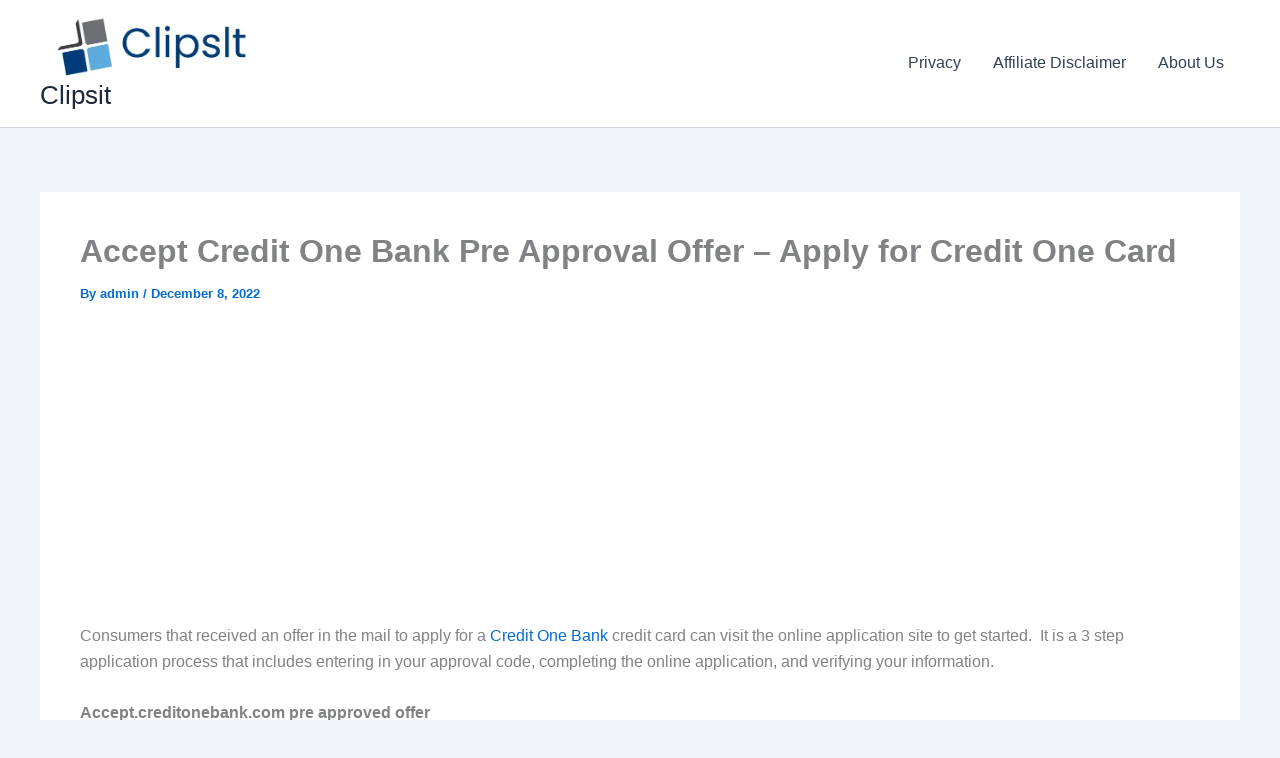

--- FILE ---
content_type: text/html; charset=utf-8
request_url: https://www.google.com/recaptcha/api2/aframe
body_size: 268
content:
<!DOCTYPE HTML><html><head><meta http-equiv="content-type" content="text/html; charset=UTF-8"></head><body><script nonce="b7RpGDE8gqfTj1XTxnz_EQ">/** Anti-fraud and anti-abuse applications only. See google.com/recaptcha */ try{var clients={'sodar':'https://pagead2.googlesyndication.com/pagead/sodar?'};window.addEventListener("message",function(a){try{if(a.source===window.parent){var b=JSON.parse(a.data);var c=clients[b['id']];if(c){var d=document.createElement('img');d.src=c+b['params']+'&rc='+(localStorage.getItem("rc::a")?sessionStorage.getItem("rc::b"):"");window.document.body.appendChild(d);sessionStorage.setItem("rc::e",parseInt(sessionStorage.getItem("rc::e")||0)+1);localStorage.setItem("rc::h",'1769308292521');}}}catch(b){}});window.parent.postMessage("_grecaptcha_ready", "*");}catch(b){}</script></body></html>

--- FILE ---
content_type: text/css
request_url: https://cdn-kpmfj.nitrocdn.com/PNEFmQZdMJoaptsbHEWsoINihNllVbbj/assets/static/optimized/rev-7a44cd9/www.clipsit.net/combinedCss/nitro-min-noimport-b1c815d747bd38024d11229019563d2f-stylesheet.css
body_size: 3482
content:
[class^="Defaults-"],[class*=" Defaults-"]{font-family:"Defaults" !important;speak:never;font-style:normal;font-weight:normal;font-variant:normal;text-transform:none;line-height:1;-webkit-font-smoothing:antialiased;-moz-osx-font-smoothing:grayscale;}.Defaults-glass:before{content:"";}.Defaults-music:before{content:"";}.Defaults-search:before{content:"";}.Defaults-envelope-o:before{content:"";}.Defaults-heart:before{content:"";}.Defaults-star:before{content:"";}.Defaults-star-o:before{content:"";}.Defaults-user:before{content:"";}.Defaults-film:before{content:"";}.Defaults-th-large:before{content:"";}.Defaults-th:before{content:"";}.Defaults-th-list:before{content:"";}.Defaults-check:before{content:"";}.Defaults-close:before{content:"";}.Defaults-search-plus:before{content:"";}.Defaults-search-minus:before{content:"";}.Defaults-power-off:before{content:"";}.Defaults-signal:before{content:"";}.Defaults-cog:before{content:"";}.Defaults-trash-o:before{content:"";}.Defaults-home:before{content:"";}.Defaults-file-o:before{content:"";}.Defaults-clock-o:before{content:"";}.Defaults-road:before{content:"";}.Defaults-download:before{content:"";}.Defaults-arrow-circle-o-down:before{content:"";}.Defaults-arrow-circle-o-up:before{content:"";}.Defaults-inbox:before{content:"";}.Defaults-play-circle-o:before{content:"";}.Defaults-repeat:before{content:"";}.Defaults-refresh:before{content:"";}.Defaults-list-alt:before{content:"";}.Defaults-lock:before{content:"";}.Defaults-flag:before{content:"";}.Defaults-headphones:before{content:"";}.Defaults-volume-off:before{content:"";}.Defaults-volume-down:before{content:"";}.Defaults-volume-up:before{content:"";}.Defaults-qrcode:before{content:"";}.Defaults-barcode:before{content:"";}.Defaults-tag:before{content:"";}.Defaults-tags:before{content:"";}.Defaults-book:before{content:"";}.Defaults-bookmark:before{content:"";}.Defaults-print:before{content:"";}.Defaults-camera:before{content:"";}.Defaults-font:before{content:"";}.Defaults-bold:before{content:"";}.Defaults-italic:before{content:"";}.Defaults-text-height:before{content:"";}.Defaults-text-width:before{content:"";}.Defaults-align-left:before{content:"";}.Defaults-align-center:before{content:"";}.Defaults-align-right:before{content:"";}.Defaults-align-justify:before{content:"";}.Defaults-list:before{content:"";}.Defaults-dedent:before{content:"";}.Defaults-indent:before{content:"";}.Defaults-video-camera:before{content:"";}.Defaults-image:before{content:"";}.Defaults-pencil:before{content:"";}.Defaults-map-marker:before{content:"";}.Defaults-adjust:before{content:"";}.Defaults-tint:before{content:"";}.Defaults-edit:before{content:"";}.Defaults-share-square-o:before{content:"";}.Defaults-check-square-o:before{content:"";}.Defaults-arrows:before{content:"";}.Defaults-step-backward:before{content:"";}.Defaults-fast-backward:before{content:"";}.Defaults-backward:before{content:"";}.Defaults-play:before{content:"";}.Defaults-pause:before{content:"";}.Defaults-stop:before{content:"";}.Defaults-forward:before{content:"";}.Defaults-fast-forward:before{content:"";}.Defaults-step-forward:before{content:"";}.Defaults-eject:before{content:"";}.Defaults-chevron-left:before{content:"";}.Defaults-chevron-right:before{content:"";}.Defaults-plus-circle:before{content:"";}.Defaults-minus-circle:before{content:"";}.Defaults-times-circle:before{content:"";}.Defaults-check-circle:before{content:"";}.Defaults-question-circle:before{content:"";}.Defaults-info-circle:before{content:"";}.Defaults-crosshairs:before{content:"";}.Defaults-times-circle-o:before{content:"";}.Defaults-check-circle-o:before{content:"";}.Defaults-ban:before{content:"";}.Defaults-arrow-left:before{content:"";}.Defaults-arrow-right:before{content:"";}.Defaults-arrow-up:before{content:"";}.Defaults-arrow-down:before{content:"";}.Defaults-mail-forward:before{content:"";}.Defaults-expand:before{content:"";}.Defaults-compress:before{content:"";}.Defaults-plus:before{content:"";}.Defaults-minus:before{content:"";}.Defaults-asterisk:before{content:"";}.Defaults-exclamation-circle:before{content:"";}.Defaults-gift:before{content:"";}.Defaults-leaf:before{content:"";}.Defaults-fire:before{content:"";}.Defaults-eye:before{content:"";}.Defaults-eye-slash:before{content:"";}.Defaults-exclamation-triangle:before{content:"";}.Defaults-plane:before{content:"";}.Defaults-calendar:before{content:"";}.Defaults-random:before{content:"";}.Defaults-comment:before{content:"";}.Defaults-magnet:before{content:"";}.Defaults-chevron-up:before{content:"";}.Defaults-chevron-down:before{content:"";}.Defaults-retweet:before{content:"";}.Defaults-shopping-cart:before{content:"";}.Defaults-folder:before{content:"";}.Defaults-folder-open:before{content:"";}.Defaults-arrows-v:before{content:"";}.Defaults-arrows-h:before{content:"";}.Defaults-bar-chart:before{content:"";}.Defaults-twitter-square:before{content:"";}.Defaults-facebook-square:before{content:"";}.Defaults-camera-retro:before{content:"";}.Defaults-key:before{content:"";}.Defaults-cogs:before{content:"";}.Defaults-comments:before{content:"";}.Defaults-thumbs-o-up:before{content:"";}.Defaults-thumbs-o-down:before{content:"";}.Defaults-star-half:before{content:"";}.Defaults-heart-o:before{content:"";}.Defaults-sign-out:before{content:"";}.Defaults-linkedin-square:before{content:"";}.Defaults-thumb-tack:before{content:"";}.Defaults-external-link:before{content:"";}.Defaults-sign-in:before{content:"";}.Defaults-trophy:before{content:"";}.Defaults-github-square:before{content:"";}.Defaults-upload:before{content:"";}.Defaults-lemon-o:before{content:"";}.Defaults-phone:before{content:"";}.Defaults-square-o:before{content:"";}.Defaults-bookmark-o:before{content:"";}.Defaults-phone-square:before{content:"";}.Defaults-twitter:before{content:"";}.Defaults-facebook:before{content:"";}.Defaults-github:before{content:"";}.Defaults-unlock:before{content:"";}.Defaults-credit-card:before{content:"";}.Defaults-rss:before{content:"";}.Defaults-hdd-o:before{content:"";}.Defaults-bullhorn:before{content:"";}.Defaults-bell-o:before{content:"";}.Defaults-certificate:before{content:"";}.Defaults-hand-o-right:before{content:"";}.Defaults-hand-o-left:before{content:"";}.Defaults-hand-o-up:before{content:"";}.Defaults-hand-o-down:before{content:"";}.Defaults-arrow-circle-left:before{content:"";}.Defaults-arrow-circle-right:before{content:"";}.Defaults-arrow-circle-up:before{content:"";}.Defaults-arrow-circle-down:before{content:"";}.Defaults-globe:before{content:"";}.Defaults-wrench:before{content:"";}.Defaults-tasks:before{content:"";}.Defaults-filter:before{content:"";}.Defaults-briefcase:before{content:"";}.Defaults-arrows-alt:before{content:"";}.Defaults-group:before{content:"";}.Defaults-chain:before{content:"";}.Defaults-cloud:before{content:"";}.Defaults-flask:before{content:"";}.Defaults-cut:before{content:"";}.Defaults-copy:before{content:"";}.Defaults-paperclip:before{content:"";}.Defaults-floppy-o:before{content:"";}.Defaults-square:before{content:"";}.Defaults-bars:before{content:"";}.Defaults-list-ul:before{content:"";}.Defaults-list-ol:before{content:"";}.Defaults-strikethrough:before{content:"";}.Defaults-underline:before{content:"";}.Defaults-table:before{content:"";}.Defaults-magic:before{content:"";}.Defaults-truck:before{content:"";}.Defaults-pinterest:before{content:"";}.Defaults-pinterest-square:before{content:"";}.Defaults-google-plus-square:before{content:"";}.Defaults-google-plus:before{content:"";}.Defaults-money:before{content:"";}.Defaults-caret-down:before{content:"";}.Defaults-caret-up:before{content:"";}.Defaults-caret-left:before{content:"";}.Defaults-caret-right:before{content:"";}.Defaults-columns:before{content:"";}.Defaults-sort:before{content:"";}.Defaults-sort-desc:before{content:"";}.Defaults-sort-asc:before{content:"";}.Defaults-envelope:before{content:"";}.Defaults-linkedin:before{content:"";}.Defaults-rotate-left:before{content:"";}.Defaults-gavel:before{content:"";}.Defaults-dashboard:before{content:"";}.Defaults-comment-o:before{content:"";}.Defaults-comments-o:before{content:"";}.Defaults-bolt:before{content:"";}.Defaults-sitemap:before{content:"";}.Defaults-umbrella:before{content:"";}.Defaults-clipboard:before{content:"";}.Defaults-lightbulb-o:before{content:"";}.Defaults-exchange:before{content:"";}.Defaults-cloud-download:before{content:"";}.Defaults-cloud-upload:before{content:"";}.Defaults-user-md:before{content:"";}.Defaults-stethoscope:before{content:"";}.Defaults-suitcase:before{content:"";}.Defaults-bell:before{content:"";}.Defaults-coffee:before{content:"";}.Defaults-cutlery:before{content:"";}.Defaults-file-text-o:before{content:"";}.Defaults-building-o:before{content:"";}.Defaults-hospital-o:before{content:"";}.Defaults-ambulance:before{content:"";}.Defaults-medkit:before{content:"";}.Defaults-fighter-jet:before{content:"";}.Defaults-beer:before{content:"";}.Defaults-h-square:before{content:"";}.Defaults-plus-square:before{content:"";}.Defaults-angle-double-left:before{content:"";}.Defaults-angle-double-right:before{content:"";}.Defaults-angle-double-up:before{content:"";}.Defaults-angle-double-down:before{content:"";}.Defaults-angle-left:before{content:"";}.Defaults-angle-right:before{content:"";}.Defaults-angle-up:before{content:"";}.Defaults-angle-down:before{content:"";}.Defaults-desktop:before{content:"";}.Defaults-laptop:before{content:"";}.Defaults-tablet:before{content:"";}.Defaults-mobile:before{content:"";}.Defaults-circle-o:before{content:"";}.Defaults-quote-left:before{content:"";}.Defaults-quote-right:before{content:"";}.Defaults-spinner:before{content:"";}.Defaults-circle:before{content:"";}.Defaults-mail-reply:before{content:"";}.Defaults-github-alt:before{content:"";}.Defaults-folder-o:before{content:"";}.Defaults-folder-open-o:before{content:"";}.Defaults-smile-o:before{content:"";}.Defaults-frown-o:before{content:"";}.Defaults-meh-o:before{content:"";}.Defaults-gamepad:before{content:"";}.Defaults-keyboard-o:before{content:"";}.Defaults-flag-o:before{content:"";}.Defaults-flag-checkered:before{content:"";}.Defaults-terminal:before{content:"";}.Defaults-code:before{content:"";}.Defaults-mail-reply-all:before{content:"";}.Defaults-star-half-empty:before{content:"";}.Defaults-location-arrow:before{content:"";}.Defaults-crop:before{content:"";}.Defaults-code-fork:before{content:"";}.Defaults-chain-broken:before{content:"";}.Defaults-question:before{content:"";}.Defaults-info:before{content:"";}.Defaults-exclamation:before{content:"";}.Defaults-superscript:before{content:"";}.Defaults-subscript:before{content:"";}.Defaults-eraser:before{content:"";}.Defaults-puzzle-piece:before{content:"";}.Defaults-microphone:before{content:"";}.Defaults-microphone-slash:before{content:"";}.Defaults-shield:before{content:"";}.Defaults-calendar-o:before{content:"";}.Defaults-fire-extinguisher:before{content:"";}.Defaults-rocket:before{content:"";}.Defaults-maxcdn:before{content:"";}.Defaults-chevron-circle-left:before{content:"";}.Defaults-chevron-circle-right:before{content:"";}.Defaults-chevron-circle-up:before{content:"";}.Defaults-chevron-circle-down:before{content:"";}.Defaults-html5:before{content:"";}.Defaults-css3:before{content:"";}.Defaults-anchor:before{content:"";}.Defaults-unlock-alt:before{content:"";}.Defaults-bullseye:before{content:"";}.Defaults-ellipsis-h:before{content:"";}.Defaults-ellipsis-v:before{content:"";}.Defaults-rss-square:before{content:"";}.Defaults-play-circle:before{content:"";}.Defaults-ticket:before{content:"";}.Defaults-minus-square:before{content:"";}.Defaults-minus-square-o:before{content:"";}.Defaults-level-up:before{content:"";}.Defaults-level-down:before{content:"";}.Defaults-check-square:before{content:"";}.Defaults-pencil-square:before{content:"";}.Defaults-external-link-square:before{content:"";}.Defaults-share-square:before{content:"";}.Defaults-compass:before{content:"";}.Defaults-caret-square-o-down:before{content:"";}.Defaults-caret-square-o-up:before{content:"";}.Defaults-caret-square-o-right:before{content:"";}.Defaults-eur:before{content:"";}.Defaults-gbp:before{content:"";}.Defaults-dollar:before{content:"";}.Defaults-inr:before{content:"";}.Defaults-cny:before{content:"";}.Defaults-rouble:before{content:"";}.Defaults-krw:before{content:"";}.Defaults-bitcoin:before{content:"";}.Defaults-file:before{content:"";}.Defaults-file-text:before{content:"";}.Defaults-sort-alpha-asc:before{content:"";}.Defaults-sort-alpha-desc:before{content:"";}.Defaults-sort-amount-asc:before{content:"";}.Defaults-sort-amount-desc:before{content:"";}.Defaults-sort-numeric-asc:before{content:"";}.Defaults-sort-numeric-desc:before{content:"";}.Defaults-thumbs-up:before{content:"";}.Defaults-thumbs-down:before{content:"";}.Defaults-youtube-square:before{content:"";}.Defaults-youtube:before{content:"";}.Defaults-xing:before{content:"";}.Defaults-xing-square:before{content:"";}.Defaults-youtube-play:before{content:"";}.Defaults-dropbox:before{content:"";}.Defaults-stack-overflow:before{content:"";}.Defaults-instagram:before{content:"";}.Defaults-flickr:before{content:"";}.Defaults-adn:before{content:"";}.Defaults-bitbucket:before{content:"";}.Defaults-bitbucket-square:before{content:"";}.Defaults-tumblr:before{content:"";}.Defaults-tumblr-square:before{content:"";}.Defaults-long-arrow-down:before{content:"";}.Defaults-long-arrow-up:before{content:"";}.Defaults-long-arrow-left:before{content:"";}.Defaults-long-arrow-right:before{content:"";}.Defaults-apple:before{content:"";}.Defaults-windows:before{content:"";}.Defaults-android:before{content:"";}.Defaults-linux:before{content:"";}.Defaults-dribbble:before{content:"";}.Defaults-skype:before{content:"";}.Defaults-foursquare:before{content:"";}.Defaults-trello:before{content:"";}.Defaults-female:before{content:"";}.Defaults-male:before{content:"";}.Defaults-gittip:before{content:"";}.Defaults-sun-o:before{content:"";}.Defaults-moon-o:before{content:"";}.Defaults-archive:before{content:"";}.Defaults-bug:before{content:"";}.Defaults-vk:before{content:"";}.Defaults-weibo:before{content:"";}.Defaults-renren:before{content:"";}.Defaults-pagelines:before{content:"";}.Defaults-stack-exchange:before{content:"";}.Defaults-arrow-circle-o-right:before{content:"";}.Defaults-arrow-circle-o-left:before{content:"";}.Defaults-caret-square-o-left:before{content:"";}.Defaults-dot-circle-o:before{content:"";}.Defaults-wheelchair:before{content:"";}.Defaults-vimeo-square:before{content:"";}.Defaults-try:before{content:"";}.Defaults-plus-square-o:before{content:"";}.Defaults-space-shuttle:before{content:"";}.Defaults-slack:before{content:"";}.Defaults-envelope-square:before{content:"";}.Defaults-wordpress:before{content:"";}.Defaults-openid:before{content:"";}.Defaults-bank:before{content:"";}.Defaults-graduation-cap:before{content:"";}.Defaults-yahoo:before{content:"";}.Defaults-google:before{content:"";}.Defaults-reddit:before{content:"";}.Defaults-reddit-square:before{content:"";}.Defaults-stumbleupon-circle:before{content:"";}.Defaults-stumbleupon:before{content:"";}.Defaults-delicious:before{content:"";}.Defaults-digg:before{content:"";}.Defaults-pied-piper:before{content:"";}.Defaults-pied-piper-alt:before{content:"";}.Defaults-drupal:before{content:"";}.Defaults-joomla:before{content:"";}.Defaults-language:before{content:"";}.Defaults-fax:before{content:"";}.Defaults-building:before{content:"";}.Defaults-child:before{content:"";}.Defaults-paw:before{content:"";}.Defaults-spoon:before{content:"";}.Defaults-cube:before{content:"";}.Defaults-cubes:before{content:"";}.Defaults-behance:before{content:"";}.Defaults-behance-square:before{content:"";}.Defaults-steam:before{content:"";}.Defaults-steam-square:before{content:"";}.Defaults-recycle:before{content:"";}.Defaults-automobile:before{content:"";}.Defaults-cab:before{content:"";}.Defaults-tree:before{content:"";}.Defaults-spotify:before{content:"";}.Defaults-deviantart:before{content:"";}.Defaults-soundcloud:before{content:"";}.Defaults-database:before{content:"";}.Defaults-file-pdf-o:before{content:"";}.Defaults-file-word-o:before{content:"";}.Defaults-file-excel-o:before{content:"";}.Defaults-file-powerpoint-o:before{content:"";}.Defaults-file-image-o:before{content:"";}.Defaults-file-archive-o:before{content:"";}.Defaults-file-audio-o:before{content:"";}.Defaults-file-movie-o:before{content:"";}.Defaults-file-code-o:before{content:"";}.Defaults-vine:before{content:"";}.Defaults-codepen:before{content:"";}.Defaults-jsfiddle:before{content:"";}.Defaults-life-bouy:before{content:"";}.Defaults-circle-o-notch:before{content:"";}.Defaults-ra:before{content:"";}.Defaults-empire:before{content:"";}.Defaults-git-square:before{content:"";}.Defaults-git:before{content:"";}.Defaults-hacker-news:before{content:"";}.Defaults-tencent-weibo:before{content:"";}.Defaults-qq:before{content:"";}.Defaults-wechat:before{content:"";}.Defaults-paper-plane:before{content:"";}.Defaults-paper-plane-o:before{content:"";}.Defaults-history:before{content:"";}.Defaults-circle-thin:before{content:"";}.Defaults-header:before{content:"";}.Defaults-paragraph:before{content:"";}.Defaults-sliders:before{content:"";}.Defaults-share-alt:before{content:"";}.Defaults-share-alt-square:before{content:"";}.Defaults-bomb:before{content:"";}.Defaults-futbol-o:before{content:"";}.Defaults-tty:before{content:"";}.Defaults-binoculars:before{content:"";}.Defaults-plug:before{content:"";}.Defaults-slideshare:before{content:"";}.Defaults-twitch:before{content:"";}.Defaults-yelp:before{content:"";}.Defaults-newspaper-o:before{content:"";}.Defaults-wifi:before{content:"";}.Defaults-calculator:before{content:"";}.Defaults-paypal:before{content:"";}.Defaults-google-wallet:before{content:"";}.Defaults-cc-visa:before{content:"";}.Defaults-cc-mastercard:before{content:"";}.Defaults-cc-discover:before{content:"";}.Defaults-cc-amex:before{content:"";}.Defaults-cc-paypal:before{content:"";}.Defaults-cc-stripe:before{content:"";}.Defaults-bell-slash:before{content:"";}.Defaults-bell-slash-o:before{content:"";}.Defaults-trash:before{content:"";}.Defaults-copyright:before{content:"";}.Defaults-at:before{content:"";}.Defaults-eyedropper:before{content:"";}.Defaults-paint-brush:before{content:"";}.Defaults-birthday-cake:before{content:"";}.Defaults-area-chart:before{content:"";}.Defaults-pie-chart:before{content:"";}.Defaults-line-chart:before{content:"";}.Defaults-lastfm:before{content:"";}.Defaults-lastfm-square:before{content:"";}.Defaults-toggle-off:before{content:"";}.Defaults-toggle-on:before{content:"";}.Defaults-bicycle:before{content:"";}.Defaults-bus:before{content:"";}.Defaults-ioxhost:before{content:"";}.Defaults-angellist:before{content:"";}.Defaults-cc:before{content:"";}.Defaults-ils:before{content:"";}.Defaults-meanpath:before{content:"";}.Defaults-buysellads:before{content:"";}.Defaults-connectdevelop:before{content:"";}.Defaults-dashcube:before{content:"";}.Defaults-forumbee:before{content:"";}.Defaults-leanpub:before{content:"";}.Defaults-sellsy:before{content:"";}.Defaults-shirtsinbulk:before{content:"";}.Defaults-simplybuilt:before{content:"";}.Defaults-skyatlas:before{content:"";}.Defaults-cart-plus:before{content:"";}.Defaults-cart-arrow-down:before{content:"";}.Defaults-diamond:before{content:"";}.Defaults-ship:before{content:"";}.Defaults-user-secret:before{content:"";}.Defaults-motorcycle:before{content:"";}.Defaults-street-view:before{content:"";}.Defaults-heartbeat:before{content:"";}.Defaults-venus:before{content:"";}.Defaults-mars:before{content:"";}.Defaults-mercury:before{content:"";}.Defaults-transgender:before{content:"";}.Defaults-transgender-alt:before{content:"";}.Defaults-venus-double:before{content:"";}.Defaults-mars-double:before{content:"";}.Defaults-venus-mars:before{content:"";}.Defaults-mars-stroke:before{content:"";}.Defaults-mars-stroke-v:before{content:"";}.Defaults-mars-stroke-h:before{content:"";}.Defaults-neuter:before{content:"";}.Defaults-facebook-official:before{content:"";}.Defaults-pinterest-p:before{content:"";}.Defaults-whatsapp:before{content:"";}.Defaults-server:before{content:"";}.Defaults-user-plus:before{content:"";}.Defaults-user-times:before{content:"";}.Defaults-bed:before{content:"";}.Defaults-viacoin:before{content:"";}.Defaults-train:before{content:"";}.Defaults-subway:before{content:"";}.Defaults-medium:before{content:"";}

--- FILE ---
content_type: text/css
request_url: https://cdn-kpmfj.nitrocdn.com/PNEFmQZdMJoaptsbHEWsoINihNllVbbj/assets/static/optimized/rev-7a44cd9/www.clipsit.net/externalFontFace/nitro-min-noimport-e266069dd26b073ae8fdf1e536da9f40-stylesheet.css
body_size: 13
content:
@font-face{font-family:"Defaults";src:url("https://www.clipsit.net/wp-content/uploads/smile_fonts/Defaults/Defaults.eot?sni4t6");src:url("https://cdn-kpmfj.nitrocdn.com/PNEFmQZdMJoaptsbHEWsoINihNllVbbj/assets/static/source/rev-7a44cd9/www.clipsit.net/wp-content/uploads/smile_fonts/Defaults/78447f60efc1582111a0d4d10d01ef10.Defaults.ttf") format("truetype");font-weight:normal;font-style:normal;font-display:swap}@font-face{font-family:"revicons";src:url("https://www.clipsit.net/wp-content/plugins/revslider/public/assets/fonts/revicons/revicons.eot?5510888");src:url("https://cdn-kpmfj.nitrocdn.com/PNEFmQZdMJoaptsbHEWsoINihNllVbbj/assets/static/source/rev-7a44cd9/www.clipsit.net/wp-content/plugins/revslider/public/assets/fonts/revicons/daa96c25a05ee28c1a3881484e55d1dc.revicons.ttf") format("truetype");font-weight:normal;font-style:normal;font-display:swap}